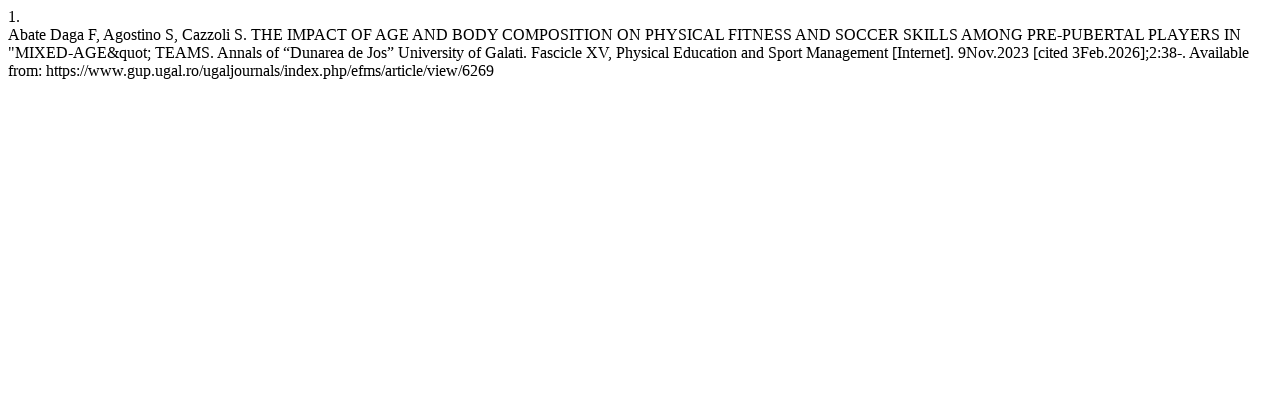

--- FILE ---
content_type: text/html; charset=UTF-8
request_url: https://www.gup.ugal.ro/ugaljournals/index.php/efms/citationstylelanguage/get/vancouver?submissionId=6269
body_size: 431
content:
<div class="csl-bib-body">
  <div class="csl-entry"><div class="csl-left-margin">1. </div><div class="csl-right-inline">Abate Daga F, Agostino S, Cazzoli S. THE IMPACT OF AGE AND BODY COMPOSITION ON PHYSICAL FITNESS AND SOCCER SKILLS AMONG PRE-PUBERTAL PLAYERS IN &quot;MIXED-AGE&#38;quot; TEAMS. Annals of “Dunarea de Jos” University of Galati. Fascicle XV, Physical Education and Sport Management [Internet]. 9Nov.2023 [cited 3Feb.2026];2:38-. Available from: https://www.gup.ugal.ro/ugaljournals/index.php/efms/article/view/6269</div></div>
</div>